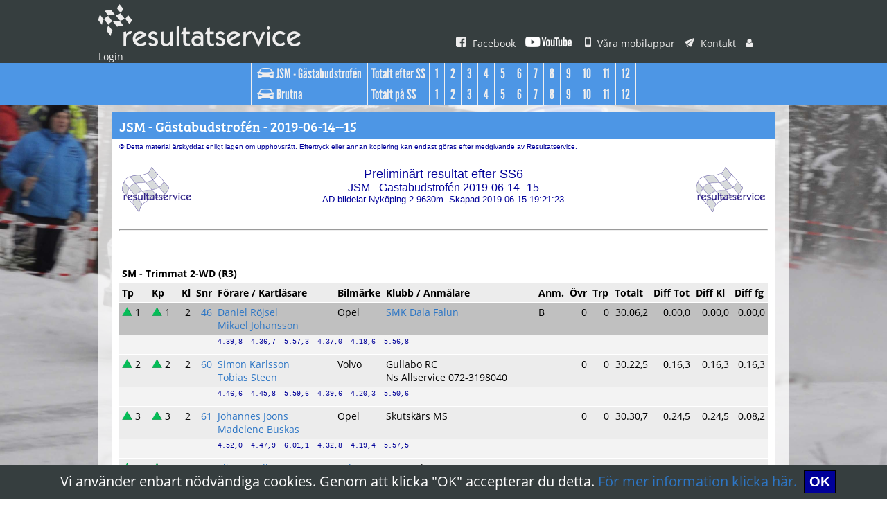

--- FILE ---
content_type: text/html;charset=UTF-8
request_url: http://www.resultatservice.se/resserv/v2/results/result.jsp?tvlnr=2019022&deltvlnr=3&page=3a6
body_size: 31814
content:

















<!DOCTYPE html PUBLIC "-//W3C//DTD XHTML 1.0 Transitional//EN" "http://www.w3.org/TR/xhtml1/DTD/xhtml1-transitional.dtd">
<html xmlns="http://www.w3.org/1999/xhtml">
<head>
<meta http-equiv="Content-Type" content="text/html; charset=utf-8" />
<title>Resultatservice</title>
<link rel="alternate" type="application/rss+xml" title="Resultatservice Nyheter" href="/resserv/v2/artiklar/NyheterRSS.jsp"/>
<link href="/resserv/v2/template/css/general.css" rel="stylesheet" type="text/css">

<script type="text/javascript" src="/js/jquery-3.5.1.slim.min.js"></script>
<script type="text/javascript">
$j=jQuery.noConflict();
$j(document).ready(function() 
{    
  var menu2 = $j('#resultmain');
  $j('#left-header').hide();
  $j(window).scroll(
    function () 
    {
      if ($j(this).scrollTop() > 76) 
      {
        menu2.addClass("scroll-nav");
        $j('#menu2logo').show();
      } 
      else 
      {
        menu2.removeClass("scroll-nav");
        $j('#menu2logo').hide();
      }
    }
  );
});
</script>

<script src="https://use.typekit.net/ahp4kbc.js"></script>
<script>try{Typekit.load({ async: true });}catch(e){}</script>

<script>

function filtrera(selectObject) {
  var value = selectObject.value; 
  var tables = document.getElementsByTagName("table");
  var myTable;
  var t;
  for (t = 0; t < tables.length; t++)
  {
    if (tables[t].rows.length > 1) myTable = tables[t];
  }

  var rows = myTable.rows;
  if (rows.length > 1)
  {
    var i;
    var hidePrevRow = false;
    for (i = 1; i < rows.length; i++)
    {
      var bHide = false;
      if (rows[i].className == "resultrow" || rows[i].className == "resultleadrow")
      {
        bHide = (value != 0) && (rows[i].cells[2].innerText != value);
      }
      else if (rows[i].className == "resultssrow")
      {
        bHide = hidePrevRow;
      }
      hidePrevRow = bHide;
      if (bHide)
      {
        rows[i].style.display = "none";        
      }
      else
      {
        rows[i].style.display = "";        
      }  
    }
  }
}
</script>

</head>

<body>
<div class="cookies-eu-banner hidden">
  Vi anv&auml;nder enbart n&ouml;dv&auml;ndiga cookies. Genom att klicka "OK" accepterar du detta. <A HREF="/resserv/v2/artiklar/artikel.jsp?id=6&view=full" target="_blank">F&ouml;r mer information klicka h&auml;r.</a>&nbsp;
  <button> OK </button>
</div>
<script src="/js/cookie.js"></script>

<div id="menu1">
	<div id="menu1i">
    <a class="" href="/resserv/v2/home/home.jsp" target="_top"><img class="logo" src="/resserv/v2/template/bilder/logo.png" alt=""/></a>
    <a class="" href="https://www.facebook.com/pages/Resultatservice/405895802806748" target="_blank"><img src="/resserv/v2/template/bilder/ico_facebook_small.png" alt=""/> Facebook</a>
    <a class="" href="https://www.youtube.com/@resultatservice_ab" target="_blank"><img src="/resserv/v2/template/bilder/ico_youtube_small.png" alt=""/></a>
    <a class="" href="/resserv/v2/artiklar/artikel.jsp?id=1&view=full" target="_top"><img src="/resserv/v2/template/bilder/ico_mobil_small.png" alt=""/> Våra mobilappar</a>
    <a class="" href="/resserv/v2/home/kontaktform.jsp"><img src="/resserv/v2/template/bilder/ico_kontakt_small.png" alt=""/> Kontakt</a>
    <a class="" href="/resserv/v2/account/LogIn.jsp" target="_top"><img src="/resserv/v2/template/bilder/ico_user_small.png" alt=""/> Login</a>
    </div>
</div>


<div id="resultmain">
	<div id="resultmain_i">
    <ul class="resultmenu">
    <li class="noborder">
      <ul class="resultmenu">
        <li class="main"><a class="" href="/resserv/v2/tvlinfo/rally.jsp?tvlnr=2019022" target="_top"><img height="15px" width="25px" src="/resserv/v2/template/bilder/ico_bil_big.png" alt=""/><span class="resultmenu1"> JSM - G&#228;stabudstrof&#233;n </span></a></li>
      </ul>
      <ul class="resultmenu">
        <li class="main"><a class="" href="/resserv/v2/results/result.jsp?tvlnr=2019022&deltvlnr=3&page=brutna" target="_top"><img height="15px" width="25px" src="/resserv/v2/template/bilder/ico_bil_big.png" alt=""/><span class="resultmenu1"> Brutna </span></a></li>
      </ul>

    </li>
    <li class="noborder">

      <ul class="resultmenu">
        <li class="main"><span class="resultmenu_text"> Totalt efter SS</span></li>
      </ul>



      <ul class="resultmenu">
        <li class="main"><span class="resultmenu_text"> Totalt p&aring; SS</span></li>
      </ul>

    </li>
    <li class="noborder">
    
    

    
    <ul class="resultmenu">
    

    <li class="first"><a class="resultmenu_closed" href="/resserv/v2/results/result.jsp?tvlnr=2019022&deltvlnr=3&page=3a1" target="_top"><span class="resultmenu1"> 1</span></a></li>

    <li><a class="resultmenu_closed" href="/resserv/v2/results/result.jsp?tvlnr=2019022&deltvlnr=3&page=3a2" target="_top"><span class="resultmenu1"> 2</span></a></li>

    <li><a class="resultmenu_closed" href="/resserv/v2/results/result.jsp?tvlnr=2019022&deltvlnr=3&page=3a3" target="_top"><span class="resultmenu1"> 3</span></a></li>

    <li><a class="resultmenu_closed" href="/resserv/v2/results/result.jsp?tvlnr=2019022&deltvlnr=3&page=3a4" target="_top"><span class="resultmenu1"> 4</span></a></li>

    <li><a class="resultmenu_closed" href="/resserv/v2/results/result.jsp?tvlnr=2019022&deltvlnr=3&page=3a5" target="_top"><span class="resultmenu1"> 5</span></a></li>

    <li><a class="resultmenu_closed" href="/resserv/v2/results/result.jsp?tvlnr=2019022&deltvlnr=3&page=3a6" target="_top"><span class="resultmenu1"> 6</span></a></li>

    <li><a class="resultmenu_closed" href="/resserv/v2/results/result.jsp?tvlnr=2019022&deltvlnr=3&page=3a7" target="_top"><span class="resultmenu1"> 7</span></a></li>

    <li><a class="resultmenu_closed" href="/resserv/v2/results/result.jsp?tvlnr=2019022&deltvlnr=3&page=3a8" target="_top"><span class="resultmenu1"> 8</span></a></li>

    <li><a class="resultmenu_closed" href="/resserv/v2/results/result.jsp?tvlnr=2019022&deltvlnr=3&page=3a9" target="_top"><span class="resultmenu1"> 9</span></a></li>

    <li><a class="resultmenu_closed" href="/resserv/v2/results/result.jsp?tvlnr=2019022&deltvlnr=3&page=3a10" target="_top"><span class="resultmenu1"> 10</span></a></li>

    <li><a class="resultmenu_closed" href="/resserv/v2/results/result.jsp?tvlnr=2019022&deltvlnr=3&page=3a11" target="_top"><span class="resultmenu1"> 11</span></a></li>

    <li><a class="resultmenu_closed" href="/resserv/v2/results/result.jsp?tvlnr=2019022&deltvlnr=3&page=3a12" target="_top"><span class="resultmenu1"> 12</span></a></li>

    </ul>




    <ul class="resultmenu">

    <li class="first"><a class="resultmenu_closed" href="/resserv/v2/results/result.jsp?tvlnr=2019022&deltvlnr=3&page=3o1" target="_top"><span class="resultmenu1"> 1</span></a></li>

    <li><a class="resultmenu_closed" href="/resserv/v2/results/result.jsp?tvlnr=2019022&deltvlnr=3&page=3o2" target="_top"><span class="resultmenu1"> 2</span></a></li>

    <li><a class="resultmenu_closed" href="/resserv/v2/results/result.jsp?tvlnr=2019022&deltvlnr=3&page=3o3" target="_top"><span class="resultmenu1"> 3</span></a></li>

    <li><a class="resultmenu_closed" href="/resserv/v2/results/result.jsp?tvlnr=2019022&deltvlnr=3&page=3o4" target="_top"><span class="resultmenu1"> 4</span></a></li>

    <li><a class="resultmenu_closed" href="/resserv/v2/results/result.jsp?tvlnr=2019022&deltvlnr=3&page=3o5" target="_top"><span class="resultmenu1"> 5</span></a></li>

    <li><a class="resultmenu_closed" href="/resserv/v2/results/result.jsp?tvlnr=2019022&deltvlnr=3&page=3o6" target="_top"><span class="resultmenu1"> 6</span></a></li>

    <li><a class="resultmenu_closed" href="/resserv/v2/results/result.jsp?tvlnr=2019022&deltvlnr=3&page=3o7" target="_top"><span class="resultmenu1"> 7</span></a></li>

    <li><a class="resultmenu_closed" href="/resserv/v2/results/result.jsp?tvlnr=2019022&deltvlnr=3&page=3o8" target="_top"><span class="resultmenu1"> 8</span></a></li>

    <li><a class="resultmenu_closed" href="/resserv/v2/results/result.jsp?tvlnr=2019022&deltvlnr=3&page=3o9" target="_top"><span class="resultmenu1"> 9</span></a></li>

    <li><a class="resultmenu_closed" href="/resserv/v2/results/result.jsp?tvlnr=2019022&deltvlnr=3&page=3o10" target="_top"><span class="resultmenu1"> 10</span></a></li>

    <li><a class="resultmenu_closed" href="/resserv/v2/results/result.jsp?tvlnr=2019022&deltvlnr=3&page=3o11" target="_top"><span class="resultmenu1"> 11</span></a></li>

    <li><a class="resultmenu_closed" href="/resserv/v2/results/result.jsp?tvlnr=2019022&deltvlnr=3&page=3o12" target="_top"><span class="resultmenu1"> 12</span></a></li>

    </ul>


    </li>
    </ul>
    </div>
</div>


<div id="main">

<div class="col-100">
	<div class="box">
		<div class="boxinside">
			<div class="boxhead">JSM - G&#228;stabudstrof&#233;n - 2019-06-14--15

      </div>
			<div class="boxtext">
<div class="COPY">&copy; Detta material &auml;rskyddat enligt lagen om upphovsr&auml;tt.
  Eftertryck eller annan kopiering kan endast g&ouml;ras efter medgivande av Resultatservice.</div>
  <center><table width="100%" border="0" cellspacing="1" cellpadding="2"><tr class="resultheadrow"><td align="left"><img src="/img2/resultatservice.gif" width="100" height="65"></td><td>
  <center><div class="RUBR1">Prelimin&auml;rt resultat efter SS6</div>
  <div class="RUBR2">JSM - G&auml;stabudstrof&eacute;n 2019-06-14--15</div><div class="RUBR3">AD bildelar Nyk&ouml;ping 2 9630m. Skapad 2019-06-15 19:21:23</div></center>
  </td><td align="right"><img src="/img2/resultatservice.gif" width="100" height="65"></td></tr></table></center>
  <hr>
  <center><table>
  <tr class="resultblankrow"><td colspan=14>&nbsp;</td></tr>
  <tr class="resultheadrow"><td colspan=14>
  <b>SM - Trimmat 2-WD (R3)</b></td></tr>
  <tr class="resultrow">
  <td><b>Tp</b></td>
  <td><b>Kp</b></td>
  <td><b>Kl</b></td>
  <td><b>Snr</b></td>
  <td><b>F&ouml;rare / Kartl&auml;sare</b></td>
  <td><b>Bilm&auml;rke</b></td>
  <td><b>Klubb / Anm&auml;lare</b></td>
  <td><b>Anm.</b></td>
  <td><b>&Ouml;vr</b></td>
  <td><b>Trp</b></td>
  <td><b>Totalt</b></td>
  <td><b>Diff Tot</b></td>
  <td><b>Diff Kl</b></td>
  <td><b>Diff fg</b></td>
  </tr>
  <tr class="resultleadrow">
  <td align=left><img src="/img2/arrow_up.png" alt="2" title="2" />&nbsp;1</td>
  <td align=left><img src="/img2/arrow_up.png" alt="2" title="2" />&nbsp;1</td>
  <td align=right>2</td>
  <td align="right"><a href="/resserv/v2/tvlinfo/tvlinfo.jsp?regnr=6380" target="_blank">46</a></td>
  <td><a href="/resserv/v2/tvlinfo/tvlinfo.jsp?regnr=6380" target="_blank">Daniel R&ouml;jsel</a><br><a href="/resserv/v2/tvlinfo/tvlinfo.jsp?regnr=724" target="_blank">Mikael Johansson</a></td>
  <td>Opel</td>
  <td><a href="https://www.smkdala.se" target="_blank">SMK Dala Falun</a><br></td>
  <td>B&nbsp;</td>
  <td align=right>0</td>
  <td align=right>0</td>
  <td align=right>30.06,2</td>
  <td align=right> 0.00,0</td>
  <td align=right> 0.00,0</td>
  <td align=right> 0.00,0</td>
  </tr>
  <tr class="resultssrow">
  <td colspan=4>&nbsp;</td>
  <td colspan=10>
  <pre>4.39,8  4.36,7  5.57,3  4.37,0  4.18,6  5.56,8</pre>
  </td>
  </tr>
  <tr class="resultrow">
  <td align=left><img src="/img2/arrow_up.png" alt="3" title="3" />&nbsp;2</td>
  <td align=left><img src="/img2/arrow_up.png" alt="3" title="3" />&nbsp;2</td>
  <td align=right>2</td>
  <td align="right"><a href="/resserv/v2/tvlinfo/tvlinfo.jsp?regnr=6274" target="_blank">60</a></td>
  <td><a href="/resserv/v2/tvlinfo/tvlinfo.jsp?regnr=6274" target="_blank">Simon Karlsson</a><br><a href="/resserv/v2/tvlinfo/tvlinfo.jsp?regnr=4367" target="_blank">Tobias Steen</a></td>
  <td>Volvo</td>
  <td>Gullabo RC<br>Ns Allservice 072-3198040</td>
  <td>&nbsp;</td>
  <td align=right>0</td>
  <td align=right>0</td>
  <td align=right>30.22,5</td>
  <td align=right> 0.16,3</td>
  <td align=right> 0.16,3</td>
  <td align=right> 0.16,3</td>
  </tr>
  <tr class="resultssrow">
  <td colspan=4>&nbsp;</td>
  <td colspan=10>
  <pre>4.46,6  4.45,8  5.59,6  4.39,6  4.20,3  5.50,6</pre>
  </td>
  </tr>
  <tr class="resultrow">
  <td align=left><img src="/img2/arrow_up.png" alt="4" title="4" />&nbsp;3</td>
  <td align=left><img src="/img2/arrow_up.png" alt="4" title="4" />&nbsp;3</td>
  <td align=right>2</td>
  <td align="right"><a href="/resserv/v2/tvlinfo/tvlinfo.jsp?regnr=6155" target="_blank">61</a></td>
  <td><a href="/resserv/v2/tvlinfo/tvlinfo.jsp?regnr=6155" target="_blank">Johannes Joons</a><br><a href="/resserv/v2/tvlinfo/tvlinfo.jsp?regnr=4354" target="_blank">Madelene Buskas</a></td>
  <td>Opel</td>
  <td>Skutsk&auml;rs MS<br></td>
  <td>&nbsp;</td>
  <td align=right>0</td>
  <td align=right>0</td>
  <td align=right>30.30,7</td>
  <td align=right> 0.24,5</td>
  <td align=right> 0.24,5</td>
  <td align=right> 0.08,2</td>
  </tr>
  <tr class="resultssrow">
  <td colspan=4>&nbsp;</td>
  <td colspan=10>
  <pre>4.52,0  4.47,9  6.01,1  4.32,8  4.19,4  5.57,5</pre>
  </td>
  </tr>
  <tr class="resultrow">
  <td align=left><img src="/img2/arrow_up.png" alt="5" title="5" />&nbsp;4</td>
  <td align=left><img src="/img2/arrow_up.png" alt="5" title="5" />&nbsp;4</td>
  <td align=right>2</td>
  <td align="right"><a href="/resserv/v2/tvlinfo/tvlinfo.jsp?regnr=6640" target="_blank">56</a></td>
  <td><a href="/resserv/v2/tvlinfo/tvlinfo.jsp?regnr=6640" target="_blank">Elias Lundberg</a><br><a href="/resserv/v2/tvlinfo/tvlinfo.jsp?regnr=6022" target="_blank">David Arhusiander</a></td>
  <td><a href="http://www.facebook.com/eliaslundbergrally" target="_blank">Volvo</a></td>
  <td>SMK Sala<br>HECO Aluminium Trailer AB</td>
  <td>B&nbsp;</td>
  <td align=right>0</td>
  <td align=right>0</td>
  <td align=right>32.02,9</td>
  <td align=right> 1.56,7</td>
  <td align=right> 1.56,7</td>
  <td align=right> 1.32,2</td>
  </tr>
  <tr class="resultssrow">
  <td colspan=4>&nbsp;</td>
  <td colspan=10>
  <pre>4.53,9  4.48,0  6.04,0  4.35,2  5.44,4  5.57,4</pre>
  </td>
  </tr>
  <tr class="resultrow">
  <td align=left><img src="/img2/arrow_up.png" alt="6" title="6" />&nbsp;5</td>
  <td align=left><img src="/img2/arrow_up.png" alt="6" title="6" />&nbsp;5</td>
  <td align=right>2</td>
  <td align="right"><a href="/resserv/v2/tvlinfo/tvlinfo.jsp?regnr=7343" target="_blank">78</a></td>
  <td><a href="/resserv/v2/tvlinfo/tvlinfo.jsp?regnr=7343" target="_blank">Adam Carlsson</a><br>Magnus  Holmgren</td>
  <td>Volvo</td>
  <td>SMK Nyk&ouml;ping<br>HOT ROD HILL RACING</td>
  <td>B&nbsp;</td>
  <td align=right>0</td>
  <td align=right>0</td>
  <td align=right>33.17,4</td>
  <td align=right> 3.11,2</td>
  <td align=right> 3.11,2</td>
  <td align=right> 1.14,5</td>
  </tr>
  <tr class="resultssrow">
  <td colspan=4>&nbsp;</td>
  <td colspan=10>
  <pre>5.21,2  5.15,8  6.33,5  4.47,6  4.45,4  6.33,9</pre>
  </td>
  </tr>
  <tr class="resultrow">
  <td align=left><img src="/img2/arrow_up.png" alt="7" title="7" />&nbsp;6</td>
  <td align=left><img src="/img2/arrow_up.png" alt="7" title="7" />&nbsp;6</td>
  <td align=right>2</td>
  <td align="right"><a href="/resserv/v2/tvlinfo/tvlinfo.jsp?regnr=8061" target="_blank">68</a></td>
  <td><a href="/resserv/v2/tvlinfo/tvlinfo.jsp?regnr=8061" target="_blank">Linus M&aring;nsson</a><br><a href="/resserv/v2/tvlinfo/tvlinfo.jsp?regnr=4643" target="_blank">Carl Eriksson</a></td>
  <td>VW</td>
  <td>&Ouml;stg&ouml;ta Bilsportf&ouml;rening<br></td>
  <td>&nbsp;</td>
  <td align=right>300</td>
  <td align=right>0</td>
  <td align=right>35.51,8</td>
  <td align=right> 5.45,6</td>
  <td align=right> 5.45,6</td>
  <td align=right> 2.34,4</td>
  </tr>
  <tr class="resultssrow">
  <td colspan=4>&nbsp;</td>
  <td colspan=10>
  <pre>4.51,8  4.48,3  6.08,3  4.39,2  4.20,6  6.03,6</pre>
  </td>
  </tr>
  <tr class="resultblankrow"><td colspan=14>&nbsp;</td></tr>
  <tr class="resultheadrow"><td colspan=14>
  <b>SM - Otrimmat 2-WD (R2)</b></td></tr>
  <tr class="resultrow">
  <td><b>Tp</b></td>
  <td><b>Kp</b></td>
  <td><b>Kl</b></td>
  <td><b>Snr</b></td>
  <td><b>F&ouml;rare / Kartl&auml;sare</b></td>
  <td><b>Bilm&auml;rke</b></td>
  <td><b>Klubb / Anm&auml;lare</b></td>
  <td><b>Anm.</b></td>
  <td><b>&Ouml;vr</b></td>
  <td><b>Trp</b></td>
  <td><b>Totalt</b></td>
  <td><b>Diff Tot</b></td>
  <td><b>Diff Kl</b></td>
  <td><b>Diff fg</b></td>
  </tr>
  <tr class="resultleadrow">
  <td align=left><img src="/img2/arrow_same.png" />&nbsp;1</td>
  <td align=left><img src="/img2/arrow_same.png" />&nbsp;1</td>
  <td align=right>1</td>
  <td align="right"><a href="/resserv/v2/tvlinfo/tvlinfo.jsp?regnr=6015" target="_blank">32</a></td>
  <td><a href="/resserv/v2/tvlinfo/tvlinfo.jsp?regnr=6015" target="_blank">Pontus L&ouml;nnstr&ouml;m</a><br><a href="/resserv/v2/tvlinfo/tvlinfo.jsp?regnr=983" target="_blank">J&ouml;rgen Lindahl</a></td>
  <td>Ford</td>
  <td>Nora MK<br>Ramudden.se</td>
  <td>&nbsp;</td>
  <td align=right>0</td>
  <td align=right>0</td>
  <td align=right>30.12,9</td>
  <td align=right> 0.00,0</td>
  <td align=right> 0.00,0</td>
  <td align=right> 0.00,0</td>
  </tr>
  <tr class="resultssrow">
  <td colspan=4>&nbsp;</td>
  <td colspan=10>
  <pre>4.42,8  4.39,2  5.56,7  4.38,5  4.19,8  5.55,9</pre>
  </td>
  </tr>
  <tr class="resultrow">
  <td align=left><img src="/img2/arrow_same.png" />&nbsp;2</td>
  <td align=left><img src="/img2/arrow_same.png" />&nbsp;2</td>
  <td align=right>1</td>
  <td align="right"><a href="/resserv/v2/tvlinfo/tvlinfo.jsp?regnr=7968" target="_blank">26</a></td>
  <td><a href="/resserv/v2/tvlinfo/tvlinfo.jsp?regnr=7968" target="_blank">Hampus Jakobsson</a><br><a href="/resserv/v2/tvlinfo/tvlinfo.jsp?regnr=6957" target="_blank">Pontus Jakobsson</a></td>
  <td>Peugeot</td>
  <td>SMK Nyk&ouml;ping<br>S&ouml;dert&ouml;rnsvakuum.se</td>
  <td>&nbsp;</td>
  <td align=right>0</td>
  <td align=right>0</td>
  <td align=right>30.21,1</td>
  <td align=right> 0.08,2</td>
  <td align=right> 0.08,2</td>
  <td align=right> 0.08,2</td>
  </tr>
  <tr class="resultssrow">
  <td colspan=4>&nbsp;</td>
  <td colspan=10>
  <pre>4.42,0  4.40,7  6.00,2  4.32,8  4.32,7  5.52,7</pre>
  </td>
  </tr>
  <tr class="resultrow">
  <td align=left><img src="/img2/arrow_same.png" />&nbsp;3</td>
  <td align=left><img src="/img2/arrow_same.png" />&nbsp;3</td>
  <td align=right>1</td>
  <td align="right"><a href="/resserv/v2/tvlinfo/tvlinfo.jsp?regnr=7648" target="_blank">36</a></td>
  <td><a href="/resserv/v2/tvlinfo/tvlinfo.jsp?regnr=7648" target="_blank">William Binbach</a><br><a href="/resserv/v2/tvlinfo/tvlinfo.jsp?regnr=3748" target="_blank">Ida Lidebjer Granberg</a></td>
  <td>Peugeot</td>
  <td>Kolsva MS<br>Sellholm Tuning AB</td>
  <td>B&nbsp;</td>
  <td align=right>0</td>
  <td align=right>0</td>
  <td align=right>30.25,7</td>
  <td align=right> 0.12,8</td>
  <td align=right> 0.12,8</td>
  <td align=right> 0.04,6</td>
  </tr>
  <tr class="resultssrow">
  <td colspan=4>&nbsp;</td>
  <td colspan=10>
  <pre>4.45,3  4.39,3  6.04,3  4.41,2  4.19,8  5.55,8</pre>
  </td>
  </tr>
  <tr class="resultrow">
  <td align=left><img src="/img2/arrow_same.png" />&nbsp;4</td>
  <td align=left><img src="/img2/arrow_same.png" />&nbsp;4</td>
  <td align=right>1</td>
  <td align="right"><a href="/resserv/v2/tvlinfo/tvlinfo.jsp?regnr=7258" target="_blank">28</a></td>
  <td><a href="/resserv/v2/tvlinfo/tvlinfo.jsp?regnr=7258" target="_blank">Jari Liiten</a><br><a href="/resserv/v2/tvlinfo/tvlinfo.jsp?regnr=5121" target="_blank">Mikael Kjellgren</a></td>
  <td>Peugeot</td>
  <td>Sandvikens MK<br><a href="http://www.ppe.se/" target="_blank"></a></td>
  <td>&nbsp;</td>
  <td align=right>0</td>
  <td align=right>0</td>
  <td align=right>30.26,2</td>
  <td align=right> 0.13,3</td>
  <td align=right> 0.13,3</td>
  <td align=right> 0.00,5</td>
  </tr>
  <tr class="resultssrow">
  <td colspan=4>&nbsp;</td>
  <td colspan=10>
  <pre>4.45,3  4.41,2  6.06,2  4.40,5  4.20,6  5.52,4</pre>
  </td>
  </tr>
  <tr class="resultrow">
  <td align=left><img src="/img2/arrow_up.png" alt="6" title="6" />&nbsp;5</td>
  <td align=left><img src="/img2/arrow_up.png" alt="6" title="6" />&nbsp;5</td>
  <td align=right>1</td>
  <td align="right"><a href="/resserv/v2/tvlinfo/tvlinfo.jsp?regnr=5575" target="_blank">29</a></td>
  <td><a href="/resserv/v2/tvlinfo/tvlinfo.jsp?regnr=5575" target="_blank">Albin Nordh</a><br><a href="/resserv/v2/tvlinfo/tvlinfo.jsp?regnr=1694" target="_blank">John Stigh</a></td>
  <td>Renault</td>
  <td>Ydre MK<br>Team Korvgubbens Motorsport</td>
  <td>&nbsp;</td>
  <td align=right>0</td>
  <td align=right>0</td>
  <td align=right>30.31,1</td>
  <td align=right> 0.18,2</td>
  <td align=right> 0.18,2</td>
  <td align=right> 0.04,9</td>
  </tr>
  <tr class="resultssrow">
  <td colspan=4>&nbsp;</td>
  <td colspan=10>
  <pre>4.50,7  4.41,5  6.02,2  4.40,2  4.23,6  5.52,9</pre>
  </td>
  </tr>
  <tr class="resultrow">
  <td align=left><img src="/img2/arrow_up.png" alt="7" title="7" />&nbsp;6</td>
  <td align=left><img src="/img2/arrow_up.png" alt="7" title="7" />&nbsp;6</td>
  <td align=right>1</td>
  <td align="right"><a href="/resserv/v2/tvlinfo/tvlinfo.jsp?regnr=5761" target="_blank">25</a></td>
  <td><a href="/resserv/v2/tvlinfo/tvlinfo.jsp?regnr=5761" target="_blank">Victor Hansen</a><br><a href="/resserv/v2/tvlinfo/tvlinfo.jsp?regnr=6718" target="_blank">Victor Johansson</a></td>
  <td>Peugeot</td>
  <td>SMK H&ouml;rby<br></td>
  <td>&nbsp;</td>
  <td align=right>0</td>
  <td align=right>0</td>
  <td align=right>30.38,6</td>
  <td align=right> 0.25,7</td>
  <td align=right> 0.25,7</td>
  <td align=right> 0.07,5</td>
  </tr>
  <tr class="resultssrow">
  <td colspan=4>&nbsp;</td>
  <td colspan=10>
  <pre>4.53,6  4.43,6  6.03,8  4.40,8  4.20,0  5.56,8</pre>
  </td>
  </tr>
  <tr class="resultrow">
  <td align=left><img src="/img2/arrow_up.png" alt="8" title="8" />&nbsp;7</td>
  <td align=left><img src="/img2/arrow_up.png" alt="8" title="8" />&nbsp;7</td>
  <td align=right>1</td>
  <td align="right"><a href="/resserv/v2/tvlinfo/tvlinfo.jsp?regnr=6917" target="_blank">33</a></td>
  <td><a href="/resserv/v2/tvlinfo/tvlinfo.jsp?regnr=6917" target="_blank">Isac Nordstr&ouml;m</a><br><a href="/resserv/v2/tvlinfo/tvlinfo.jsp?regnr=5198" target="_blank">Karl-Johan Borhammar</a></td>
  <td>Ford</td>
  <td>Kullings MS<br></td>
  <td>&nbsp;</td>
  <td align=right>0</td>
  <td align=right>0</td>
  <td align=right>30.44,8</td>
  <td align=right> 0.31,9</td>
  <td align=right> 0.31,9</td>
  <td align=right> 0.06,2</td>
  </tr>
  <tr class="resultssrow">
  <td colspan=4>&nbsp;</td>
  <td colspan=10>
  <pre>4.47,3  4.46,7  6.08,1  4.42,0  4.23,5  5.57,2</pre>
  </td>
  </tr>
  <tr class="resultrow">
  <td align=left><img src="/img2/arrow_up.png" alt="10" title="10" />&nbsp;8</td>
  <td align=left><img src="/img2/arrow_up.png" alt="10" title="10" />&nbsp;8</td>
  <td align=right>1</td>
  <td align="right"><a href="/resserv/v2/tvlinfo/tvlinfo.jsp?regnr=8065" target="_blank">40</a></td>
  <td><a href="/resserv/v2/tvlinfo/tvlinfo.jsp?regnr=8065" target="_blank">Alexander Fogdeby</a><br><a href="/resserv/v2/tvlinfo/tvlinfo.jsp?regnr=6884" target="_blank">Dennis Nor&eacute;n</a></td>
  <td>Ford</td>
  <td>Storfors MK<br>Ec Svenska</td>
  <td>&nbsp;</td>
  <td align=right>0</td>
  <td align=right>0</td>
  <td align=right>31.46,3</td>
  <td align=right> 1.33,4</td>
  <td align=right> 1.33,4</td>
  <td align=right> 1.01,5</td>
  </tr>
  <tr class="resultssrow">
  <td colspan=4>&nbsp;</td>
  <td colspan=10>
  <pre>4.54,3  4.48,2  6.29,1  4.59,8  4.27,8  6.07,1</pre>
  </td>
  </tr>
  <tr class="resultrow">
  <td align=left><img src="/img2/arrow_same.png" />&nbsp;9</td>
  <td align=left><img src="/img2/arrow_same.png" />&nbsp;9</td>
  <td align=right>1</td>
  <td align="right"><a href="/resserv/v2/tvlinfo/tvlinfo.jsp?regnr=5822" target="_blank">31</a></td>
  <td><a href="/resserv/v2/tvlinfo/tvlinfo.jsp?regnr=5822" target="_blank">Eddie Lundqvist</a><br><a href="/resserv/v2/tvlinfo/tvlinfo.jsp?regnr=6831" target="_blank">Olle Erixon</a></td>
  <td>Peugeot</td>
  <td>Sandvikens MK<br></td>
  <td>&nbsp;</td>
  <td align=right>0</td>
  <td align=right>0</td>
  <td align=right>31.53,7</td>
  <td align=right> 1.40,8</td>
  <td align=right> 1.40,8</td>
  <td align=right> 0.07,4</td>
  </tr>
  <tr class="resultssrow">
  <td colspan=4>&nbsp;</td>
  <td colspan=10>
  <pre>4.50,4  4.47,3  6.06,9  4.42,4  4.24,4  7.02,3</pre>
  </td>
  </tr>
  <tr class="resultrow">
  <td align=left><img src="/img2/arrow_up.png" alt="11" title="11" />&nbsp;10</td>
  <td align=left><img src="/img2/arrow_up.png" alt="11" title="11" />&nbsp;10</td>
  <td align=right>1</td>
  <td align="right"><a href="/resserv/v2/tvlinfo/tvlinfo.jsp?regnr=7554" target="_blank">41</a></td>
  <td><a href="/resserv/v2/tvlinfo/tvlinfo.jsp?regnr=7554" target="_blank">Rasmus Bergstr&ouml;m</a><br><a href="/resserv/v2/tvlinfo/tvlinfo.jsp?regnr=6643" target="_blank">Sandra Bergstr&ouml;m</a></td>
  <td>Ford</td>
  <td>Haninge MK<br><a href="https://www.qos.se/" target="_blank">Quality of Service</a></td>
  <td>&nbsp;</td>
  <td align=right>0</td>
  <td align=right>0</td>
  <td align=right>32.07,3</td>
  <td align=right> 1.54,4</td>
  <td align=right> 1.54,4</td>
  <td align=right> 0.13,6</td>
  </tr>
  <tr class="resultssrow">
  <td colspan=4>&nbsp;</td>
  <td colspan=10>
  <pre>4.58,5  4.53,9  6.21,7  4.54,9  4.34,5  6.23,8</pre>
  </td>
  </tr>
  <tr class="resultrow">
  <td align=left><img src="/img2/arrow_up.png" alt="12" title="12" />&nbsp;11</td>
  <td align=left><img src="/img2/arrow_up.png" alt="12" title="12" />&nbsp;11</td>
  <td align=right>1</td>
  <td align="right"><a href="/resserv/v2/tvlinfo/tvlinfo.jsp?regnr=7213" target="_blank">38</a></td>
  <td><a href="/resserv/v2/tvlinfo/tvlinfo.jsp?regnr=7213" target="_blank">Frans Harr&eacute;n-S&ouml;derb&auml;ck</a><br><a href="/resserv/v2/tvlinfo/tvlinfo.jsp?regnr=4550" target="_blank">Charlie Ekstr&ouml;m</a></td>
  <td>Ford</td>
  <td>SMK Nyk&ouml;ping<br>RH Autorikt AB</td>
  <td>&nbsp;</td>
  <td align=right>0</td>
  <td align=right>0</td>
  <td align=right>32.13,0</td>
  <td align=right> 2.00,1</td>
  <td align=right> 2.00,1</td>
  <td align=right> 0.05,7</td>
  </tr>
  <tr class="resultssrow">
  <td colspan=4>&nbsp;</td>
  <td colspan=10>
  <pre>5.03,2  4.48,6  6.44,3  4.51,9  4.31,6  6.13,4</pre>
  </td>
  </tr>
  <tr class="resultrow">
  <td align=left><img src="/img2/arrow_up.png" alt="13" title="13" />&nbsp;12</td>
  <td align=left><img src="/img2/arrow_up.png" alt="13" title="13" />&nbsp;12</td>
  <td align=right>1</td>
  <td align="right"><a href="/resserv/v2/tvlinfo/tvlinfo.jsp?regnr=7310" target="_blank">42</a></td>
  <td><a href="/resserv/v2/tvlinfo/tvlinfo.jsp?regnr=7310" target="_blank">Lukas H&auml;gg</a><br><a href="/resserv/v2/tvlinfo/tvlinfo.jsp?regnr=7668" target="_blank">Anton Johansson</a></td>
  <td>Ford</td>
  <td>Trelleborgs MK<br><a href="http://www.h&auml;ggmotorsport.com" target="_blank"></a></td>
  <td>&nbsp;</td>
  <td align=right>0</td>
  <td align=right>0</td>
  <td align=right>32.31,1</td>
  <td align=right> 2.18,2</td>
  <td align=right> 2.18,2</td>
  <td align=right> 0.18,1</td>
  </tr>
  <tr class="resultssrow">
  <td colspan=4>&nbsp;</td>
  <td colspan=10>
  <pre>5.03,7  5.02,6  6.26,5  4.54,1  4.36,0  6.28,2</pre>
  </td>
  </tr>
  <tr class="resultrow">
  <td align=left><img src="/img2/arrow_down.png" alt="5" title="5" />&nbsp;13</td>
  <td align=left><img src="/img2/arrow_down.png" alt="5" title="5" />&nbsp;13</td>
  <td align=right>1</td>
  <td align="right"><a href="/resserv/v2/tvlinfo/tvlinfo.jsp?regnr=8600" target="_blank">30</a></td>
  <td><a href="/resserv/v2/tvlinfo/tvlinfo.jsp?regnr=8600" target="_blank">Adam Westlund</a><br><a href="/resserv/v2/tvlinfo/tvlinfo.jsp?regnr=5778" target="_blank">Joakim Sj&ouml;berg</a></td>
  <td>Peugeot</td>
  <td>Latvia<br></td>
  <td>&nbsp;</td>
  <td align=right>0</td>
  <td align=right>110</td>
  <td align=right>37.19,5</td>
  <td align=right> 7.06,6</td>
  <td align=right> 7.06,6</td>
  <td align=right> 4.48,4</td>
  </tr>
  <tr class="resultssrow">
  <td colspan=4>&nbsp;</td>
  <td colspan=10>
  <pre>4.48,9  4.44,2  6.04,1  4.38,4  4.21,5  10.52,4</pre>
  </td>
  </tr>
  <tr class="resultrow">
  <td align=left><img src="/img2/arrow_same.png" />&nbsp;14</td>
  <td align=left><img src="/img2/arrow_same.png" />&nbsp;14</td>
  <td align=right>1</td>
  <td align="right"><a href="/resserv/v2/tvlinfo/tvlinfo.jsp?regnr=5346" target="_blank">34</a></td>
  <td><a href="/resserv/v2/tvlinfo/tvlinfo.jsp?regnr=5346" target="_blank">Jonna Eson Br&aring;dhe</a><br><a href="/resserv/v2/tvlinfo/tvlinfo.jsp?regnr=5120" target="_blank">Julia Svensson</a></td>
  <td>Peugeot</td>
  <td><a href="http://www.smknykoping.com" target="_blank">SMK Nyk&ouml;ping</a><br></td>
  <td>&nbsp;</td>
  <td align=right>0</td>
  <td align=right>0</td>
  <td align=right>41.22,1</td>
  <td align=right>11.09,2</td>
  <td align=right>11.09,2</td>
  <td align=right> 4.02,6</td>
  </tr>
  <tr class="resultssrow">
  <td colspan=4>&nbsp;</td>
  <td colspan=10>
  <pre>9.42,0  9.38,3  6.19,3  4.46,7  4.45,7  6.10,1</pre>
  </td>
  </tr>
  </table></center>
  <hr>
  <center><a href="http://www.resultatservice.com" target="_blank">Resultatservice</a></center>
  
			</div>
		</div>
	</div>
</div>


</div>   <!--end main-->

<div id="footer">
    <div id="fotinside">

<a class="" href="/resserv/v2/artiklar/artikel.jsp?id=1&view=full"><img src="/resserv/v2/template/bilder/ico_mobil_small.png" alt=""/> Våra mobilappar</a>
<a class="" href="/resserv/v2/account/LogIn.jsp"><img src="/resserv/v2/template/bilder/ico_user_small.png" alt=""/> Login</a>
<a class="" href="/resserv/v2/artiklar/artikel.jsp?id=4&view=full"><img src="/resserv/v2/template/bilder/ico_vilka_small.png" alt=""/> Vilka är vi</a>
<a class="" href="https://www.facebook.com/pages/Resultatservice/405895802806748" target="_blank"><img src="/resserv/v2/template/bilder/ico_facebook_small.png" alt=""/> Hitta oss på Facebook</a>
<a class="" href="https://www.youtube.com/@resultatservice_ab" target="_blank"><img src="/resserv/v2/template/bilder/ico_youtube_small.png" alt=""/></a>
<a class="" href="/resserv/v2/artiklar/artikel.jsp?id=8&view=full"><img src="/resserv/v2/template/bilder/ico_cookies_small.png" alt=""/> Användningsvillkor & Cookies</a>
<a class="" href="/resserv/v2/home/kontaktform.jsp"><img src="/resserv/v2/template/bilder/ico_kontakt_small.png" alt=""/> Kontakt</a><br />
<a class="" href="/resserv/v2/artiklar/NyheterRSS.jsp" target="_blank"><img src="/resserv/v2/template/bilder/ico_rss_16.png" alt=""/> Nyheter</a>
<!--<a class="" href="/resserv/v2/annons/AnnonsRSS.jsp" target="_blank"><img src="/resserv/v2/template/bilder/ico_rss_16.png" alt=""/> Annonser</a>-->
<!--<a class="" href=""><img src="/resserv/v2/template/bilder/ico_wrench_small.png" alt=""/> Support</a>-->
   
<p>       
<span class="copyright1">© 2019 Resultatservice Sverige AB,</span><span class="copyright2"> All rights reserved.</span> </p>
    </div>
</div>

</body>
</html>